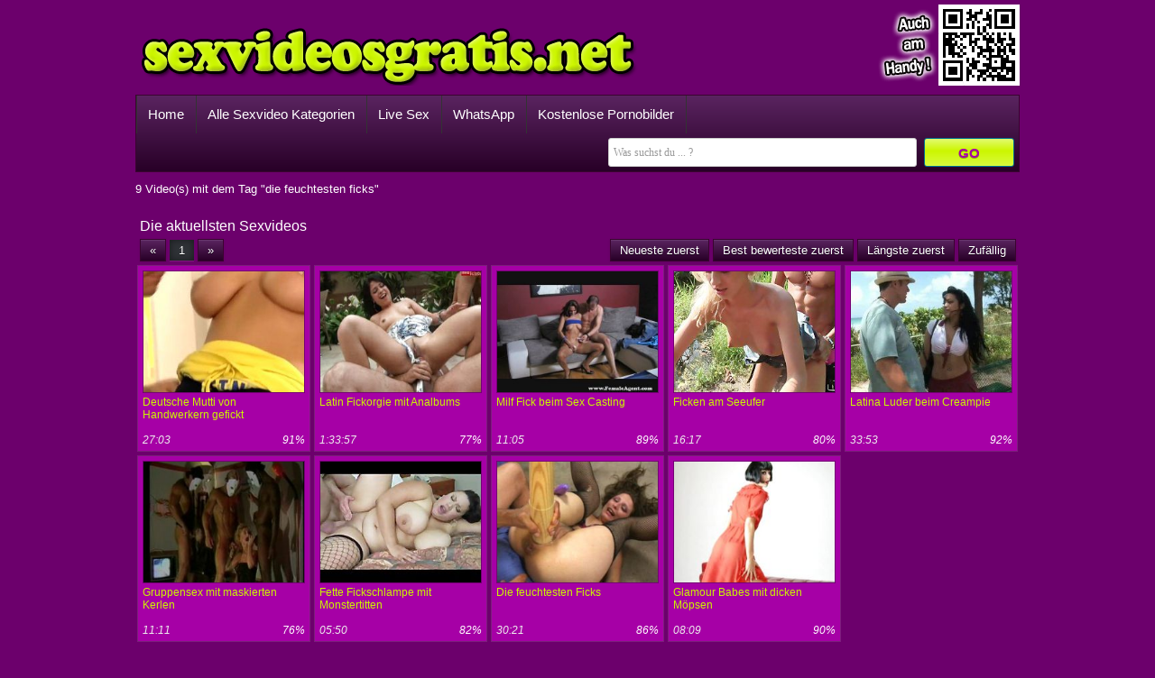

--- FILE ---
content_type: text/html; charset=UTF-8
request_url: https://www.sexvideosgratis.net/tags/die-feuchtesten-ficks/
body_size: 3383
content:
<!DOCTYPE html>
<html lang="de">
	<head>
		<title>die feuchtesten ficks</title>		
						<meta name="robots" content="noindex, follow"/>		
		<meta name="viewport" content="width=device-width, initial-scale=1">	
		<link rel="canonical" href="https://www.sexvideosgratis.net/tags/die-feuchtesten-ficks/?o=n"/>		
		<link rel="shortcut icon" href="//static.sexvideosgratis.net/img/favicon.ico" type="image/x-icon"/>
		<link rel="stylesheet" type="text/css" href="//static.sexvideosgratis.net/css/style_2_purple.css?v=87"/>		
								
	</head>
	<body data-domain="sexvideosgratis.net" class="t_tmp_2">	
				<header>	
			<div class="cf">		
				<div class="pull-left">
					<div id="h1">
						
					</div>		
					<div title="" id="logo"></div>		
				</div>
				<div class="pull-right">
											<div id="qrcode"></div>
									</div>
			</div>
			<div class="bar cf">
				<nav>
					<ul id="menu">
						<li><a href="/">Home</a></li>
						<li><a href="/sexvideokategorien/">Alle Sexvideo Kategorien</a></li>
																					
																	<li><a rel="nofollow" href="http://www.livestrip.com/FreeAccountLanding.aspx?ADR=lsms2-old-ON30SCA" target="_blank">Live Sex</a></li>
																	<li><a href="/whatsapp/">WhatsApp</a></li>
																	
																																<li><a href="/kostenlose-pornobilder/">Kostenlose Pornobilder</a></li>
												
					</ul>
				</nav>				
				<form class="form-wrapper" method="GET" action="/suche/">
					<input name="k" type="text" required="" placeholder="Was suchst du ... ?" id="search">
					<button id="submit">GO</button>				
				</form>
			</div>
		</header>
		
		<article>	
						<section>9 Video(s) mit dem Tag "die feuchtesten ficks"</section><section class="cf"><span class="heading">Die aktuellsten Sexvideos</span><div><div class="pagination"><a class="page disabled" >«</a><a class="page active" href="/tags/die-feuchtesten-ficks/">1</a><a class="page disabled" >»</a></div></div><div><div id="order"><span class="page" id="o_new">Neueste zuerst</span><span class="page" id="o_rat">Best bewerteste zuerst</span><span class="page" id="o_dur">Längste zuerst</span><span class="page" id="o_ran">Zufällig</span></div></div><div class="videos cf"><div class="polaroid b"><a href="/sexvideo/deutsche-mutti-von-handwerkern-gefickt-161/"><img class="lazy preview" alt="Deutsche Mutti von Handwerkern gefickt" data-count="17" data-src="https://images1.sexvideosgratis.net/deutsche-mutti_161_0.jpg" src="//static.sexvideosgratis.net/img/b.gif"/></a><div class="title"><a href="/sexvideo/deutsche-mutti-von-handwerkern-gefickt-161/">Deutsche Mutti von Handwerkern gefickt</a></div><div class="byline"><span>27:03</span><span class="rating">91%</span></div></div><div class="polaroid b"><a href="/sexvideo/latin-fickorgie-mit-analbums-138/"><img class="lazy preview" alt="Latin Fickorgie mit Analbums" data-count="15" data-src="https://images2.sexvideosgratis.net/latin-fickorgie_138_0.jpg" src="//static.sexvideosgratis.net/img/b.gif"/></a><div class="title"><a href="/sexvideo/latin-fickorgie-mit-analbums-138/">Latin Fickorgie mit Analbums</a></div><div class="byline"><span>1:33:57</span><span class="rating">77%</span></div></div><div class="polaroid b"><a href="/sexvideo/milf-fick-beim-sex-casting-130/"><img class="lazy preview" alt="Milf Fick beim Sex Casting" data-count="14" data-src="https://images2.sexvideosgratis.net/milf-ficken-beim-casting_130_0.jpg" src="//static.sexvideosgratis.net/img/b.gif"/></a><div class="title"><a href="/sexvideo/milf-fick-beim-sex-casting-130/">Milf Fick beim Sex Casting</a></div><div class="byline"><span>11:05</span><span class="rating">89%</span></div></div><div class="polaroid b"><a href="/sexvideo/ficken-am-seeufer-109/"><img class="lazy preview" alt="Ficken am Seeufer" data-count="17" data-src="https://images1.sexvideosgratis.net/am-seeufer-ficken_109_0.jpg" src="//static.sexvideosgratis.net/img/b.gif"/></a><div class="title"><a href="/sexvideo/ficken-am-seeufer-109/">Ficken am Seeufer</a></div><div class="byline"><span>16:17</span><span class="rating">80%</span></div></div><div class="polaroid b"><a href="/sexvideo/latina-luder-beim-creampie-91/"><img class="lazy preview" alt="Latina Luder beim Creampie" data-count="17" data-src="https://images1.sexvideosgratis.net/creampie-mit-dem-latina-luder_91_0.jpg" src="//static.sexvideosgratis.net/img/b.gif"/></a><div class="title"><a href="/sexvideo/latina-luder-beim-creampie-91/">Latina Luder beim Creampie</a></div><div class="byline"><span>33:53</span><span class="rating">92%</span></div></div><div class="polaroid b"><a href="/sexvideo/gruppensex-mit-maskierten-kerlen-89/"><img class="lazy preview" alt="Gruppensex mit maskierten Kerlen" data-count="16" data-src="https://images1.sexvideosgratis.net/milfs-blasen-schwaenze-beim-gruppensex_89_0.jpg" src="//static.sexvideosgratis.net/img/b.gif"/></a><div class="title"><a href="/sexvideo/gruppensex-mit-maskierten-kerlen-89/">Gruppensex mit maskierten Kerlen</a></div><div class="byline"><span>11:11</span><span class="rating">76%</span></div></div><div class="polaroid b"><a href="/sexvideo/fette-fickschlampe-mit-monstertitten-75/"><img class="lazy preview" alt="Fette Fickschlampe mit Monstertitten" data-count="17" data-src="https://images1.sexvideosgratis.net/fette-fickschlampe_75_0.jpg" src="//static.sexvideosgratis.net/img/b.gif"/></a><div class="title"><a href="/sexvideo/fette-fickschlampe-mit-monstertitten-75/">Fette Fickschlampe mit Monstertitten</a></div><div class="byline"><span>05:50</span><span class="rating">82%</span></div></div><div class="polaroid b"><a href="/sexvideo/die-feuchtesten-ficks-24/"><img class="lazy preview" alt="Die feuchtesten Ficks" data-count="16" data-src="https://images2.sexvideosgratis.net/feuchte-extreme-ficks_24_0.jpg" src="//static.sexvideosgratis.net/img/b.gif"/></a><div class="title"><a href="/sexvideo/die-feuchtesten-ficks-24/">Die feuchtesten Ficks</a></div><div class="byline"><span>30:21</span><span class="rating">86%</span></div></div><div class="polaroid b"><a href="/sexvideo/glamour-babes-mit-dicken-moepsen-18/"><img class="lazy preview" alt="Glamour Babes mit dicken Möpsen" data-count="15" data-src="https://images2.sexvideosgratis.net/glamour-babes_18_0.jpg" src="//static.sexvideosgratis.net/img/b.gif"/></a><div class="title"><a href="/sexvideo/glamour-babes-mit-dicken-moepsen-18/">Glamour Babes mit dicken Möpsen</a></div><div class="byline"><span>08:09</span><span class="rating">90%</span></div></div></div></section><aside id="special6"></aside><section><span class="heading float-left">Kostenlose Sexvideos die gesehen werden</span><a class="page float-right" href="/alle-gesehenen-sexvideos/">Alle gesehenen Sexvideos</a><div class="videos"><div class="related_ad backg"><aside id="special3"></aside></div><div class="polaroid b"><a href="/sexvideo/nacktes-teenluder-beim-blowjob-227/"><img class="lazy preview" alt="Nacktes Teenluder beim Blowjob" data-count="9" data-src="https://images1.sexvideosgratis.net/nacktes-teenluder-beim-blowjob_227_0.jpg" src="//static.sexvideosgratis.net/img/b.gif"/></a><div class="title"><a href="/sexvideo/nacktes-teenluder-beim-blowjob-227/">Nacktes Teenluder beim Blowjob</a></div><div class="byline"><span>06:10</span><span class="rating">85%</span></div></div><div class="polaroid b"><a href="/sexvideo/homosexuelle-treiben-es-ganz-wild-111/"><img class="lazy preview" alt="Homosexuelle treiben es ganz wild" data-count="16" data-src="https://images1.sexvideosgratis.net/homosexuelle-treiben-es_111_0.jpg" src="//static.sexvideosgratis.net/img/b.gif"/></a><div class="title"><a href="/sexvideo/homosexuelle-treiben-es-ganz-wild-111/">Homosexuelle treiben es ganz wild</a></div><div class="byline"><span>04:59</span><span class="rating">78%</span></div></div><div class="polaroid b"><a href="/sexvideo/alte-haarige-fickfotze-braucht-jungen-penis-63/"><img class="lazy preview" alt="Alte haarige Fickfotze braucht jungen Penis" data-count="17" data-src="https://images1.sexvideosgratis.net/alte-fickfotze-im-porno-mit-jungen-penis_63_0.jpg" src="//static.sexvideosgratis.net/img/b.gif"/></a><div class="title"><a href="/sexvideo/alte-haarige-fickfotze-braucht-jungen-penis-63/">Alte haarige Fickfotze braucht jungen Penis</a></div><div class="byline"><span>18:29</span><span class="rating">92%</span></div></div><div class="polaroid b"><a href="/sexvideo/hand-in-rasierter-muschi-12/"><img class="lazy preview" alt="Hand in rasierter Muschi" data-count="10" data-src="https://images2.sexvideosgratis.net/ganze-hand-in-rasierter-muschi_12_0.jpg" src="//static.sexvideosgratis.net/img/b.gif"/></a><div class="title"><a href="/sexvideo/hand-in-rasierter-muschi-12/">Hand in rasierter Muschi</a></div><div class="byline"><span>05:00</span><span class="rating">100%</span></div></div><div class="polaroid b"><a href="/sexvideo/heisse-blonde-sexfilmdarstellerin-177/"><img class="lazy preview" alt="Heiße Blonde Sexfilmdarstellerin" data-count="17" data-src="https://images1.sexvideosgratis.net/blonde-sexfilmdarstellerin_177_0.jpg" src="//static.sexvideosgratis.net/img/b.gif"/></a><div class="title"><a href="/sexvideo/heisse-blonde-sexfilmdarstellerin-177/">Heiße Blonde Sexfilmdarstellerin</a></div><div class="byline"><span>06:28</span><span class="rating">67%</span></div></div><div class="polaroid b"><a href="/sexvideo/bumsfreudiges-asia-teen-196/"><img class="lazy preview" alt="Bumsfreudiges Asia Teen" data-count="14" data-src="https://images2.sexvideosgratis.net/bumsfreudiges-teen_196_0.jpg" src="//static.sexvideosgratis.net/img/b.gif"/></a><div class="title"><a href="/sexvideo/bumsfreudiges-asia-teen-196/">Bumsfreudiges Asia Teen</a></div><div class="byline"><span>20:28</span><span class="rating">82%</span></div></div></div><div class="cf"></div></section><section><ul class="tags cf"><li><a href="/tags/geile-titten/">geile titten</a></li><li><a href="/tags/bumsen/">bumsen</a></li><li><a href="/tags/schwanz-reiten/">schwanz reiten</a></li><li><a href="/tags/dicke-titten/">dicke titten</a></li><li><a href="/tags/rasierte-moese/">rasierte möse</a></li><li><a href="/tags/pussy/">pussy</a></li><li><a href="/tags/geile-teen/">geile teen</a></li><li><a href="/tags/fotze/">fotze</a></li><li><a href="/tags/behaarte-fotze/">behaarte fotze</a></li><li><a href="/tags/doggystyle/">doggystyle</a></li><li><a href="/tags/pussyfick/">pussyfick</a></li><li><a href="/tags/natursekt/">natursekt</a></li><li><a href="/tags/arsch-ficken/">arsch ficken</a></li><li><a href="/tags/fisting/">fisting</a></li><li><a href="/tags/hardcore-bumsen/">hardcore bumsen</a></li><li><a href="/tags/dildo/">dildo</a></li><li><a href="/tags/blondine/">blondine</a></li><li><a href="/tags/dildo-in-die-arschfotze-schieben/">dildo in die arschfotze schieben</a></li><li><a href="/tags/bi-dreier-sex/">bi dreier sex</a></li><li><a href="/tags/blondes-girl/">blondes girl</a></li></ul></section><aside id="special8"></aside>				
		</article>
				
		<footer>	
			<div id="footer">			 
								
				&copy; <a href="https://www.sexvideosgratis.net">www.sexvideosgratis.net</a>
			</div>
			<div id="advertise" class="advertising"><p>&nbsp;</p></div>
		</footer>			
		<script type="text/javascript">
		var jqT = null;		
				</script>
						
			<script async src="https://www.googletagmanager.com/gtag/js?id=G-X90JB3YVM6"></script>
            <script>
              window.dataLayer = window.dataLayer || [];
              function gtag(){dataLayer.push(arguments);}
              gtag('js', new Date());
              gtag('config', 'G-X90JB3YVM6',{'anonymize_ip': true});
            </script>
				<script type="text/javascript">	
					
			(function() {			
			var jq = document.createElement('script'); jq.type = 'text/javascript'; jq.async = true;
			jq.src = '//ajax.googleapis.com/ajax/libs/jquery/1.9.1/jquery.min.js';
			jq.onload=jq.onreadystatechange = function () {			
				if (!this.readyState || this.readyState == 'loaded' || this.readyState == 'complete' ) {				
					jq.onload = jq.onreadystatechange = null;
					jqT = $.noConflict(true);
					var ts = document.createElement('script'); ts.type = 'text/javascript'; ts.async = true;
					ts.src = '//static.sexvideosgratis.net/script/am.js?v=87';
					var s3 = document.getElementsByTagName('script')[0]; s3.parentNode.insertBefore(ts, s3);								
				  }
			};
			var s2 = document.getElementsByTagName('script')[0]; s2.parentNode.insertBefore(jq, s2);		
		  })();		  
		  
	  		  
		  function includeSpecial()
		  {
											jqT('#special3').html('<iframe src="//a.magsrv.com/iframe.php?idzone=4803350&size=300x250" width="300" height="250" scrolling="no" marginwidth="0" marginheight="0" frameborder="0"></iframe>');
																									  }		  
		</script>		
					<script type="application/javascript">
                                                            var ad_idzone = "4803360",
                                                            ad_popup_fallback = false,
                                                            ad_popup_force = false,
                                                            ad_chrome_enabled = true,
                                                            ad_new_tab = false,
                                                            ad_frequency_period = 360,
                                                            ad_frequency_count = 1,
                                                            ad_trigger_method = 3,
                                                            ad_trigger_delay = 0,
                                                            ad_capping_enabled = true; 
                                                        </script>
                                                        <script type="application/javascript" src="https://a.pemsrv.com/popunder1000.js"></script>					
	<script defer src="https://static.cloudflareinsights.com/beacon.min.js/vcd15cbe7772f49c399c6a5babf22c1241717689176015" integrity="sha512-ZpsOmlRQV6y907TI0dKBHq9Md29nnaEIPlkf84rnaERnq6zvWvPUqr2ft8M1aS28oN72PdrCzSjY4U6VaAw1EQ==" data-cf-beacon='{"version":"2024.11.0","token":"19bf2ef146724f1cb43e150877ea66f9","r":1,"server_timing":{"name":{"cfCacheStatus":true,"cfEdge":true,"cfExtPri":true,"cfL4":true,"cfOrigin":true,"cfSpeedBrain":true},"location_startswith":null}}' crossorigin="anonymous"></script>
</body>
</html>

--- FILE ---
content_type: text/html; charset=UTF-8
request_url: https://a.magsrv.com/iframe.php?idzone=4803350&size=300x250
body_size: 75
content:

<!DOCTYPE html>
<body style="margin:0px;">
    <script async type="application/javascript" src="https://a.magsrv.com/build-iframe-js-url.js?idzone=4803350"></script>
    <script async type="application/javascript" src="https://a.magsrv.com/ad-provider.js"></script>
</body>
